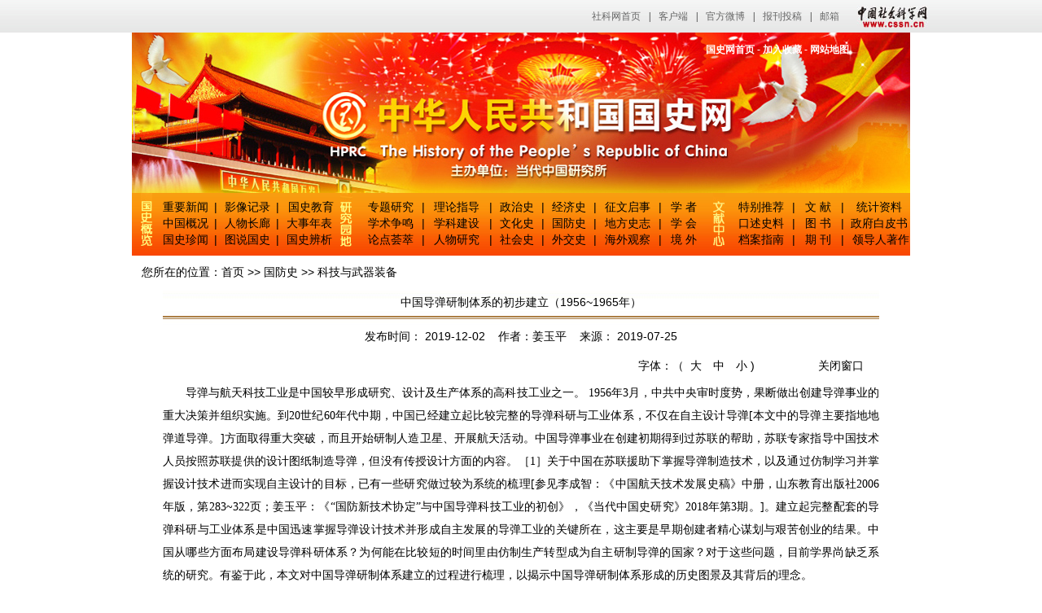

--- FILE ---
content_type: text/html
request_url: http://hprc.org.cn/gsyj/gfs/gfkj/201912/t20191202_5052021.html
body_size: 22891
content:
<!DOCTYPE html PUBLIC "-//W3C//DTD XHTML 1.0 Transitional//EN" "http://www.w3.org/TR/xhtml1/DTD/xhtml1-transitional.dtd">
<html>
<head>
<meta http-equiv="Content-Type" content="text/html; charset=UTF-8" />
<meta name="renderer" content="webkit">
<title>中国导弹研制体系的初步建立（1956~19..._国史网</title>
<meta name="filetype" content="0">
<meta name="publishedtype" content="1">
<meta name="pagetype" content="1">
<meta name="catalogs" content="102156">
<meta name="contentid" content="5052021">
<meta name="publishdate" content="2019-07-25">
<meta name="author" content="祝佳">
<meta name="source" content="">
<link href="../../../../images/css.css" rel="stylesheet" type="text/css">
<style type="text/css">
table{margin:auto}
</style>
</head>
<body class="body">
<link type="text/css" rel="stylesheet" href="/images/cssn_head.css" />
<div class="cssn_top">
	<div class="cssn_main" style="line-height:40px; width:1000px;">
		<a href="http://www.cssn.cn/" target="_blank">社科网首页</a>|<a href="http://www.cssn.cn/qt/ydkhd/" target="_blank">客户端</a>|<a href="http://e.t.qq.com/cssn-cn?preview" target="_blank">官方微博</a>|<a href="http://www.cssn.cn/qt/wytg/" target="_blank">报刊投稿</a>|<a href="http://www.cssn.cn/qt/lxwm/" target="_blank">邮箱</a> <a href="http://www.cssn.cn" target="_blank" class="cssn_link">中国社会科学网</a>
	</div>
</div>
<link href="../../../../images/css.css" rel="stylesheet" type="text/css">
<style type="text/css">
.topwords{
font-size:12px;
font-weight:bold;
color:#FFFFFF;
}
.topwords a{
font-size:12px;
font-weight:bold;
color:#FFFFFF;
text-decoration:none;
}
</style>
<script>

function add(){
window.external.AddFavorite("你的网址","标题");
}


function setHome(obj){
var tmp = new Object();
tmp = obj;
tmp.style.behavior="url(#default#homepage)";
tmp.setHomePage("你的网址");
}

</script>
<table width="956" border="0" align="center" cellpadding="0" cellspacing="0">
  <tr>
    <td height="52" colspan="5"><table width="956" height="197" border="0" cellpadding="0" cellspacing="0" background="/images/index-0.jpg">
      <tr>
        <td width="705" height="36">&nbsp;</td>
        <td width="251" align="left" class="topwords" style="padding-top:6px;"><a href="http://hprc.cssn.cn" target="_blank">国史网首页</a> - <span onClick="javascript: window.external.AddFavorite('http://hprc.cssn.cn','中华人民共和国国史网');" style="CURSOR: hand">加入收藏</span> - <a href="http://hprc.cssn.cn/gsgl/wzdt/" target="_blank">网站地图</a></td>
      </tr>
      <tr>
        <td height="161" colspan="2">&nbsp;</td>
      </tr>
    </table></td>
  </tr>
  <tr>
    <td height="77" colspan="5" background="/images/index-4.jpg"><table width="100%" border="0" cellspacing="0" cellpadding="0">
      <tr>
        <td width="35" align="center"><img src="/images/index-1.jpg" width="14" height="77" /></td>
        <td width="208"><table width="104%" border="0" cellspacing="0" cellpadding="0">
            <tr>
              <td width="58" height="20" align="center" nowrap="nowrap" class="zt1_1"><a href="/gsgl/zyxw/" target="_blank">重要新闻</a></td>
              <td width="13" height="20" align="center" nowrap="nowrap" class="zt1_1">|</td>
              <td width="61" height="20" align="center" nowrap="nowrap" class="zt1_1"><a href="/gswsp/syspp/" target="_blank">影像记录</a></td>
              <td width="10" align="center" nowrap="nowrap" class="zt1_1">|</td>
              <td width="61" align="center" nowrap="nowrap" class="zt1_1">&nbsp;<a href="http://hprc.cssn.cn/gsyj/zhutiyj/jd100/" target="_blank">国史教育</a></td>
            </tr>
            <tr>
              <td width="58" height="20" align="center" nowrap="nowrap" class="zt1_1"><a href="http://www.gov.cn/guoqing/index.htm" target="_blank">中国概况</a></td>
              <td width="13" height="20" align="center" nowrap="nowrap" class="zt1_1">|</td>
              <td width="61" height="20" align="center" nowrap="nowrap" class="zt1_1"><a href="/gsgl/rwcl" target="_blank">人物长廊</a></td>
              <td align="center" nowrap="nowrap" class="zt1_1">|</td>
              <td align="center" nowrap="nowrap" class="zt1_1"><a href="http://hprc.cssn.cn/gsgl/dsnb/zdsj/jdbndsdd/" target="_blank">大事年表</a></td>
            </tr>
            <tr>
              <td width="58" height="20" align="center" nowrap="nowrap" class="zt1_1"><a href="/gsgl/gsys" target="_blank">国史珍闻</a></td>
              <td width="13" height="20" align="center" nowrap="nowrap" class="zt1_1">|</td>
              <td width="61" height="20" align="center" nowrap="nowrap" class="zt1_1"><a href="/gsgl/shzg" target="_blank">图说国史</a></td>
              <td align="center" nowrap="nowrap" class="zt1_1">|</td>
              <td align="center" nowrap="nowrap" class="zt1_1"><a href="http://www.hprc.org.cn/gsyj/gsbx/" target="_blank">国史辨析</a></td>
            </tr>
        </table></td>
        <td width="40" align="center"><img src="/images/index-2.jpg" width="15" height="77" /></td>
        <td width="418"><table width="95%" border="0" align="center" cellpadding="0" cellspacing="0">
            <tr>
              <td width="66" height="20" nowrap="nowrap" align="center"><span class="zt1_1"><a href="/gsyj/zhutiyj/zhgrenm/" target="_blank">专题研究</a></span></td>
              <td width="13" height="20" align="center" nowrap="nowrap"><span class="zt1_1">|</span></td>
              <td width="70" height="20" align="center" nowrap="nowrap"><span class="zt1_1"><a href="/gsyj/llzd" target="_blank">理论指导</a></span></td>
              <td width="14" height="20" align="center" nowrap="nowrap"><span class="zt1_1">|</span></td>
              <td width="50" height="20" align="center" nowrap="nowrap"><span class="zt1_1"><a href="/gsyj/zzs" target="_blank">政治史</a></span></td>
              <td width="14" height="20" align="center" nowrap="nowrap"><span class="zt1_1">|</span></td>
              <td width="50" height="20" align="center" nowrap="nowrap" class="zt1_1"><a href="/gsyj/jjs" target="_blank">经济史</a></td>
              <td width="14" height="20" align="center" nowrap="nowrap"><span class="zt1_1">|</span></td>
              <td width="66" height="20" align="center" nowrap="nowrap"><span class="zt1_1"><a href="http://hprc.cssn.cn/zgqs/" target="_blank">征文启事</a></span></td>
              <td width="14" height="20" align="center" nowrap="nowrap"><span class="zt1_1">|</span></td>
              <td width="43" height="20" align="center" nowrap="nowrap"><span class="zt1_1"><a href="/gsyj/gszj" target="_blank">学 者</a></span></td>
            </tr>
            <tr>
              <td width="66" height="20" nowrap="nowrap" align="center"><span class="zt1_1"><a href="/gsyj/yjdt/xszm/" target="_blank">学术争鸣</a></span></td>
              <td width="13" height="20" align="center" nowrap="nowrap"><span class="zt1_1">|</span></td>
              <td width="70" height="20" align="center" nowrap="nowrap"><span class="zt1_1"><a href="/gsyj/xkjs/xkjsll/" target="_blank">学科建设</a></span></td>
              <td width="14" height="20" align="center" nowrap="nowrap"><span class="zt1_1">|</span></td>
              <td width="50" height="20" align="center"nowrap="nowrap"><span class="zt1_1"><a href="/gsyj/whs/" target="_blank">文化史</a></span></td>
              <td height="20" align="center" nowrap="nowrap"><span class="zt1_1">|</span></td>
              <td width="50" height="20" align="center" nowrap="nowrap"><span class="zt1_1"><a href="/gsyj/gfs/" target="_blank">国防史</a></span></td>
              <td width="14" height="20" align="center" nowrap="nowrap"><span class="zt1_1">|</span></td>
              <td width="66" height="20" align="center" nowrap="nowrap"><span class="zt1_1"><a href="/gsyj/dfsz" target="_blank">地方史志</a></span></td>
              <td height="20" align="center" nowrap="nowrap"><span class="zt1_1">|</span></td>
              <td height="20" align="center" nowrap="nowrap" class="zt1_1"><a href="/gsyj/yjjg/zggsyjxh/" target="_blank">学 会</a></td>
            </tr>
            <tr>
              <td width="66" height="20" nowrap="nowrap" align="center"><span class="zt1_1"><a href="/gsyj/yjdt/ldhc" target="_blank">论点荟萃</a></span></td>
              <td width="13" height="20" align="center" nowrap="nowrap"><span class="zt1_1">|</span></td>
              <td width="70" height="20" align="center" nowrap="nowrap"><span class="zt1_1"><a href="/gsyj/rws/" target="_blank">人物研究</a></span></td>
              <td width="14" height="20" align="center" nowrap="nowrap"><span class="zt1_1">|</span></td>
              <td width="50" height="20" align="center" nowrap="nowrap"><span class="zt1_1"><a href="/gsyj/shs" target="_blank">社会史</a></span></td>
              <td height="20" align="center" nowrap="nowrap"><span class="zt1_1">|</span></td>
              <td width="50" height="20" align="center" nowrap="nowrap"><span class="zt1_1"><a href="/gsyj/wjs" target="_blank">外交史</a></span></td>
              <td width="14" height="20" align="center" nowrap="nowrap"><span class="zt1_1">|</span></td>
              <td width="66" height="20" align="center" nowrap="nowrap"><span class="zt1_1"><a href="/gsyj/yjdt/hwgc" target="_blank">海外观察</a></span></td>
              <td height="20" align="center" nowrap="nowrap"><span class="zt1_1">|</span></td>
              <td height="20" align="center" nowrap="nowrap"><span class="zt1_1"><a href="/gsyj/gwddzgyjjg/" target="_blank">境 外</a></span></td>
            </tr>
        </table></td>
        <td width="40" align="center"><img src="/images/index-3.jpg" width="15" height="77" /></td>
        <td width="215"><table width="97%" border="0" cellspacing="0" cellpadding="0">
            <tr>
              <td width="62" height="20" align="center" nowrap="nowrap" class="zt1_1"><a href="/wxzl/tbtj/" target="_blank">特别推荐</a></td>
              <td width="17" height="20" align="center" nowrap="nowrap" class="zt1_1">|</td>
              <td width="43" height="20" align="center" nowrap="nowrap" class="zt1_1"><a href="/wxzl/wxysl/" target="_blank">文 献</a></td>
              <td width="17" align="center" nowrap="nowrap" class="zt1_1">|</td>
              <td align="center" nowrap="nowrap" class="zt1_1"><a href="/wxzl/tjzl" target="_blank">统计资料</a></td>
            </tr>
            <tr>
              <td width="62" height="20" align="center" nowrap="nowrap" class="zt1_1"><a href="/wxzl/hyljkssl" target="_blank">口述史料</a></td>
              <td width="17" height="20" align="center" nowrap="nowrap" class="zt1_1">|</td>
              <td width="43" height="20" align="center" nowrap="nowrap" class="zt1_1"><a href="/wxzl/gsts" target="_blank">图 书</a></td>
              <td align="center" nowrap="nowrap" class="zt1_1">|</td>
              <td align="center" nowrap="nowrap" class="zt1_1"><a href="/wxzl/zfbps" target="_blank">政府白皮书</a></td>
            </tr>
            <tr>
              <td width="62" height="20" align="center" nowrap="nowrap" class="zt1_1"><a href="/wxzl/zlzn/" target="_blank">档案指南</a></td>
              <td width="17" height="20" align="center" nowrap="nowrap" class="zt1_1">|</td>
              <td width="43" height="20" align="center" nowrap="nowrap" class="zt1_1"><a href="/wxzl/gsqk" target="_blank">期 刊</a></td>
              <td align="center" nowrap="nowrap" class="zt1_1">|</td>
              <td align="center" nowrap="nowrap" class="zt1_1"><a href="#">&nbsp;领导人著作</a></td>
            </tr>
        </table></td>
      </tr>
    </table></td>
  </tr>
</table>

<table cellspacing=0 cellpadding=0 width=956 border=0 align="center">
        <tbody>
        <tr>
          <td height=30 align=left valign=bottom bgcolor="#FFFFFF">&nbsp;&nbsp;&nbsp;<span class="huang12c">您所在的位置：</span><span class="huang12_h"><a href="../../../../" title="首页" class='huang12_h CurrChnlCls'>首页</a>&nbsp;>>&nbsp;<a href="../../" title="国防史" class='huang12_h CurrChnlCls'>国防史</a>&nbsp;>>&nbsp;<a href="../" title="科技与武器装备" class='huang12_h CurrChnlCls'>科技与武器装备</a></span></td>
        </tr></tbody></table>
<table width="956" border="0" align="center" cellpadding="0" cellspacing="0" bgcolor="#FFFFFF">
  <tr>
    <td height="682" align="center" valign="top"><table width="880" border="0" cellspacing="0" cellpadding="0">
        <tr>
          <td height="55" align="center" valign="middle" background="../../../../images/bt_bj.jpg"><a name="top"><span class="huang16c">中国导弹研制体系的初步建立（1956~1965年）</span></a></td>
        </tr>
        <tr>
          <td height="30" align="center" valign="middle" class="huang12_h">发布时间：
		  2019-12-02&nbsp;&nbsp;&nbsp;&nbsp;作者：姜玉平&nbsp;&nbsp;&nbsp;&nbsp;来源：&nbsp;2019-07-25</td>
        </tr>
      </table>
      <table width="880" border="0" cellspacing="0" cellpadding="0">
        <tr>
          <td height="30" align="right">&nbsp;</td>
          <td width="300" align="center" valign="bottom"><font class="huang14_h">字体：（ &nbsp;</font><a href="javascript:toSize(16)" class="huang16_h">大</a>　<a href="javascript:toSize(14)" class="huang14_h">中</a>　<a href="javascript:toSize(12)" class="huang12_h">小</a><font class="huang14_h" >&nbsp;)</font></td>
          <td width="75" valign="bottom"><a href="javascript:window.close();" class="huang12_h">关闭窗口</a></td>
        </tr>
      </table>
      <table width="880" border="0" cellspacing="0" cellpadding="0">
        <tr>
          <td align="left" valign="top" id="detail_content" class="hui14_30" style="padding-top:5px;"><div class=TRS_Editor><style type="text/css">

.TRS_Editor P{margin-top:5px;margin-bottom:5px;line-height:2;font-family:宋体;font-size:10.5pt;}.TRS_Editor DIV{margin-top:5px;margin-bottom:5px;line-height:2;font-family:宋体;font-size:10.5pt;}.TRS_Editor TD{margin-top:5px;margin-bottom:5px;line-height:2;font-family:宋体;font-size:10.5pt;}.TRS_Editor TH{margin-top:5px;margin-bottom:5px;line-height:2;font-family:宋体;font-size:10.5pt;}.TRS_Editor SPAN{margin-top:5px;margin-bottom:5px;line-height:2;font-family:宋体;font-size:10.5pt;}.TRS_Editor FONT{margin-top:5px;margin-bottom:5px;line-height:2;font-family:宋体;font-size:10.5pt;}.TRS_Editor UL{margin-top:5px;margin-bottom:5px;line-height:2;font-family:宋体;font-size:10.5pt;}.TRS_Editor LI{margin-top:5px;margin-bottom:5px;line-height:2;font-family:宋体;font-size:10.5pt;}.TRS_Editor A{margin-top:5px;margin-bottom:5px;line-height:2;font-family:宋体;font-size:10.5pt;}</style>
<div class="TRS_Editor"><style type="text/css">

.TRS_Editor P{margin-top:5px;margin-bottom:5px;line-height:2;font-family:宋体;font-size:10.5pt;}.TRS_Editor DIV{margin-top:5px;margin-bottom:5px;line-height:2;font-family:宋体;font-size:10.5pt;}.TRS_Editor TD{margin-top:5px;margin-bottom:5px;line-height:2;font-family:宋体;font-size:10.5pt;}.TRS_Editor TH{margin-top:5px;margin-bottom:5px;line-height:2;font-family:宋体;font-size:10.5pt;}.TRS_Editor SPAN{margin-top:5px;margin-bottom:5px;line-height:2;font-family:宋体;font-size:10.5pt;}.TRS_Editor FONT{margin-top:5px;margin-bottom:5px;line-height:2;font-family:宋体;font-size:10.5pt;}.TRS_Editor UL{margin-top:5px;margin-bottom:5px;line-height:2;font-family:宋体;font-size:10.5pt;}.TRS_Editor LI{margin-top:5px;margin-bottom:5px;line-height:2;font-family:宋体;font-size:10.5pt;}.TRS_Editor A{margin-top:5px;margin-bottom:5px;line-height:2;font-family:宋体;font-size:10.5pt;}</style>
<p align="justify">　　导弹与航天科技工业是中国较早形成研究、设计及生产体系的高科技工业之一。<o:p style="font-size: 10.5pt"></o:p>&nbsp;1956年3月，中共中央审时度势，果断做出创建导弹事业的重大决策并组织实施。到20世纪60年代中期，中国已经建立起比较完整的导弹科研与工业体系，不仅在自主设计导弹[本文中的导弹主要指地地弹道导弹。]方面取得重大突破，而且开始研制人造卫星、开展航天活动。中国导弹事业在创建初期得到过苏联的帮助，苏联专家指导中国技术人员按照苏联提供的设计图纸制造导弹，但没有传授设计方面的内容。［1］关于中国在苏联援助下掌握导弹制造技术，以及通过仿制学习并掌握设计技术进而实现自主设计的目标，已有一些研究做过较为系统的梳理[参见李成智：《中国航天技术发展史稿》中册，山东教育出版社2006年版，第283~322页；姜玉平：《“国防新技术协定”与中国导弹科技工业的初创》，《当代中国史研究》2018年第3期。]。建立起完整配套的导弹科研与工业体系是中国迅速掌握导弹设计技术并形成自主发展的导弹工业的关键所在，这主要是早期创建者精心谋划与艰苦创业的结果。中国从哪些方面布局建设导弹科研体系？为何能在比较短的时间里由仿制生产转型成为自主研制导弹的国家？对于这些问题，目前学界尚缺乏系统的研究。有鉴于此，本文对中国导弹研制体系建立的过程进行梳理，以揭示中国导弹研制体系形成的历史图景及其背后的理念。<o:p style="font-size: 10.5pt"></o:p>&nbsp;</p>
<p align="justify" style="text-align: center">　<b>　建立中国导弹研制体系初步方案的提出<o:p></o:p>&nbsp;</b></p>
<p align="justify">　　新中国成立后，在苏联的援助下我国迅速建立起钢铁、能源、机械等基础工业和航空、电子等国防工业，为发展国防尖端技术奠定了一定的基础。同时，在原子能、喷气技术等尖端技术领域聚集和培养了一批优秀专家，开展了一些理论研究和科学实验，积累了一定的经验。到20世纪50年代中期，中共中央开始考虑发展尖端技术问题。1955年1月15日，毛泽东在中共中央书记处扩大会议上做出了发展原子能事业的决策。［2］随后，创建导弹事业逐渐被提上议事日程。<o:p></o:p>&nbsp;</p>
<p align="justify">　　1955年10月，应用力学与喷气技术专家钱学森自美国归来，进入中国科学院（以下简称中科院）负责筹建力学研究所（以下简称力学所）。11月，中科院安排他到东北地区考察工业情况。11月24日，钱学森在哈尔滨考察时提出想见见他的两个朋友，即在哈尔滨军事工程学院（以下简称哈军工）任教的庄逢甘和罗时钧。哈军工院长陈赓知道这个消息后，次日清晨特意从北京赶到哈尔滨。［3］25日，钱学森到哈军工考察。其间，陈赓问钱学森中国是否能够研制导弹，钱学森立即做出了肯定的回答。钱学森回到北京后，主持中央军委日常工作的彭德怀副主席向其征询了发展导弹武器的意见。［4］<o:p style="font-size: 10.5pt"></o:p>&nbsp;</p>
<p align="justify">　　1955年底，哈军工火箭武器教授会（即教研室——笔者注）任新民等3人以及第二机械工业部[1952年第二机械工业部成立，主管兵器、坦克和航空工业。1958年，第一机械工业部、第二机械工业部和电机制造工业部合并为新的第一机械工业部，主管民用机电。第三机械工业部更名为第二机械工业部。]（以下简称二机部）部长赵尔陆分别向中央军委和国务院递交了建议研制导弹武器的报告。［5］看到任新民等人的报告后，彭德怀立即责成中央军委总参谋部装备计划部部长万毅与钱学森联系，请其研究分析中国发展导弹武器的可行性和需要解决的难题。万毅、钱学森及有关人员一起研究并形成了《关于研究与制造火箭武器的报告》。［6］1956年1月20日，彭德怀主持召开中央军委会议，讨论并通过了该报告。［4］（p.612）会后，彭德怀将报告提交给中共中央。<o:p></o:p>&nbsp;</p>
<p align="justify">　　在中央军委的积极推动下，中共中央将发展导弹武器列为研究的重大问题。<o:p></o:p>&nbsp;</p>
<p align="justify">　　1956年2月4日，周恩来在叶剑英[时任中央军委副主席。]、陈赓的陪同下会见钱学森，并委托他起草组建导弹科研机构的报告。2月17日，钱学森向中共中央递交了《建立我国国防航空工业意见书》（以下简称《意见书》）。［7］当时，导弹工业被视为航空工业的组成部分，《意见书》提出了创建中国导弹研制体系的计划。<o:p style="font-size: 10.5pt"></o:p>&nbsp;</p>
<p align="justify">　　20世纪50年代中期，我国已开始仿制苏联设计的飞机、坦克等武器装备，但还未达到自主设计的程度。对此，钱学森指出：“我国现在航空工业是十分薄弱的，我们在最近才从飞机修理阶段转入飞机生产阶段，有了飞机工厂和喷射式推进机厂。但是这两个工厂现在完全依靠苏联供给的图纸，自己还不能够设计新型飞机，更不能做出为设计用的工程及科学资料”。［7］他在《意见书》中提出：“健全的航空工业，除了制造工厂之外，还应该有一个强大的为设计而服务的研究及试验单位，应该有一个作长远及基本研究的单位”。钱学森把为导弹工业服务的研究分为“为设计而服务”的研究和“长远及基本”的研究两大类，并指出了两者的区别：“为设计而服务的研究有很大的计划性，必要在某一时间内完成某一工作，因此往往重点放在解决一定的问题，而不放在完全了解这问题的机理”；“长远及基本研究的重点放在完全了解一个问题的机理，因而我们不能把时间限制过于严格；也必须要把工作定得灵活些，可以随机应变，探索新方向”。“长远及基本”研究的单位可以设在中科院，如力学所以及从事高温材料、电子学、计算机、自动控制等研究任务的研究所。钱学森认为，中国创建导弹工业应“研究、设计和生产三面并进”，开始时“重点放在生产，然后兼及设计，然后兼及研究”；研究及设计新型飞机与导弹的机构可以称为“航空设计院”，其组成包括空气动力学、材料、燃料、结构、火箭推进机、冲压推进机、透平式推进机、控制系统、运用等方面的研究所以及试制工厂、试飞站等。［7］<o:p></o:p>&nbsp;</p>
<p align="justify">　　由上可知，钱学森在《意见书》中提出的建立中国导弹研制体系的方案以研究和设计为中心，与此前国内按照苏联设计图纸进行大规模仿制生产的做法具有本质区别，其目标是中国建立能够自主研制导弹的科技工业体系。这个方案不仅为中共中央进行决策提供了依据，而且其立足于自主研制的指导思想与发展目标坚定了中共中央创建导弹事业的意志和决心。<o:p></o:p>&nbsp;</p>
<p align="justify" style="text-align: center">　<b>　发展导弹技术被列为“紧急措施”<o:p style="font-size: 10.5pt"></o:p>&nbsp;</b></p>
<p align="justify">　　中共中央在研究创建导弹事业的同时，还制订了一项事关全国科技事业发展的科学规划。1956年3月，国务院成立了由陈毅副总理担任主任的科学规划委员会，组织全国600多位科学家制订了《一九五六——一九六七年科学技术发展远景规划纲要（修正草案）》［8］（以下简称“十二年科学规划”）。<o:p style="font-size: 10.5pt"></o:p>&nbsp;</p>
<p align="justify">　　“十二年科学规划”确定了57项重要科学技术任务。在钱学森的主持下，王弼、沈元、任新民等合作完成了第37项任务“喷气和火箭技术”规划。关于这项研究任务的内容，“十二年科学规划”规定：“首先掌握喷气飞机和火箭的设计和制造方法，<o:p></o:p>&nbsp;</p>
<p align="justify">　　同时研究其有关的理论，并建立必需的研究设备，从事高速气体动力学、机身结构、各种喷气动力、控制方法以及飞行技术的研究，使在最短期间能独立设计民用的喷气飞机和国防所需的喷气飞机和火箭”。［8］（pp.485~486）在这项任务的说明书中，钱学森等详细论述了发展喷气和火箭技术的意义、内容、目标、途径、进度、组织措施等。他们提出：“必须尽先建立包括研究、设计和试制的综合性的导弹研究机构，并逐步建立飞机方面的各个研究机构”；大体工作进度为：“1963~1967年在本国研究工作的指导下，独立进行设计和制造国防上需要的、达到当时先进性能指标的导弹”。［9］这项规划为我国发展导弹技术勾勒了初步的蓝图。尤为重要的是，科学规划委员会还将导弹技术与原子能、无线电、计算技术、自动控制和半导体一起列为优先发展的“紧急措施”[关于“紧急措施”的提出，详见姜玉平：《技术科学思想与“十二年科学规划”——以四项“紧急措施”与力学学科规划为中心的探讨》，《当代中国史研究》2017年第3期。]。<o:p style="font-size: 10.5pt"></o:p>&nbsp;</p>
<p align="justify">　　与此同时，“十二年科学规划”第56项任务“现代自然科学中若干基本理论问题的研究”［8］（p.503）充分贯彻了为“紧急措施”服务的原则，其中以力学最为典型。力学特别是应用力学，属于随着航空、导弹技术发展而兴起的技术科学[技术科学介于基础科学与工程技术之间，是两者综合起来的产物。它一方面将基础科学（如数学、物理、化学）成果转化为可以直接应用的工程理论，另一方面把工程技术里面具有一般性的问题分离出来进行研究，其研究结果为工程设计服务。参见钱学森：《论技术科学》，《科学通报》1957年第4期。]。科学规划委员会将力学从物理学中分离出来，列为与物理学等并列的8个基础学科之一，称其为“一切工程技术的基础”［8］（p.510），并制订了专门的力学学科规划。在力学学科规划中指出：“飞弹火箭的发展开辟了力学工作的广泛园地，它们的结构、空气动力学特性、推进机的设计与运用和它们的运动轨道，都是力学家工作的对象”；“气体动力学与近代的航空工业休戚相关。各种高速、高空飞行器，如飞机、火箭、飞弹，无论翼身或动力部分的设计都需要而且日益依赖于气体动力学理论的指导。航空已经进入超音速、高超音速的时代，世界科学先进的国家都集中了大量的人力和物力，研究高速飞行所遇到的和可能遇到的种种空气动力学的问题”。［10］在确定分支学科的发展方向时，力学学科规划提出了大量与航空、导弹技术相关的研究方向，如就流体力学提出了20个重要方向，其中气体动力学为7个。［10］这主要是考虑到气体动力学与航空、导弹技术的发展密切相关，“十二年科学规划”在描述流体力学发展方向时指出：“主要是结合高速高空飞行的发展研究高速飞机空气动力学问题、亚音速飞行和超音速飞行中的边界层理论，并进一步结合火箭的研究发展高超音速空气动力学和稀薄气体力学的研究”。［8］（p.510）<o:p style="font-size: 10.5pt"></o:p>&nbsp;</p>
<p align="justify">　　“十二年科学规划”确定了中国发展导弹技术的初步目标，并在力学学科规划中要求从技术科学的角度为发展导弹技术探索新方向与新途径，为中国导弹技术以及与之相关的力学等技术科学的发展指明了方向。<o:p style="font-size: 10.5pt"></o:p>&nbsp;</p>
<p align="justify" style="text-align: center"><b>　　创建导弹技术研究与型号研制机构<o:p style="font-size: 10.5pt"></o:p>&nbsp;</b></p>
<p align="justify">　　在酝酿和制订“十二年科学规划”的过程中，中科院积极筹建导弹技术研究机构力学所，中央军委大力推进导弹型号研制机构的筹建。<o:p style="font-size: 10.5pt"></o:p>&nbsp;</p>
<p align="justify">　<b>　（一）中科院力学所成立<o:p></o:p>&nbsp;</b></p>
<p align="justify">　　1956年1月，中科院力学所成立，钱学森担任所长。在建所过程中，钱学森以技术科学思想为指导规划力学所的研究工作，主要开展探索性研究课题，以解决国防尖端技术和民用工业中的重大技术问题为目标。到1956年底，力学所建立了弹性力学、塑性力学、流体力学、化学流体力学、物理力学、运筹学6个研究组。［11］国家决定发展导弹事业以后，钱学森等力学所的领导重新确定了相关研究组的研究方向，希望力学所为导弹等尖端技术发展开辟新途径，并在研究和解决尖端技术过程中发展力学等技术科学。如弹性力学组主要研究高速飞行器（如超声速飞机、火箭、导弹）的结构设计方法，并研究由温度升高而引起的热应力以及由于空气与构件互相作用而引起的颤振问题；塑性力学组研究高温下的机械（如涡轮机）设计问题、高温下金属材料的力学性能（蠕变与松弛）及其变化规律，并研究利用这些规律计算机件的强度和变形问题；流体力学组研究高速空气动力学，针对高速飞行器设计的需要建设超声速风洞和激波管等实验设施，另外还开展电磁流体力学、稀薄气体力学等方面的研究。［12］<o:p></o:p>&nbsp;</p>
<p align="justify">　　由上可以看出，力学所设置的研究组和研究方向呈现出两大特点：一是以学科为中心，既有注重学理研究的长远考虑，又有明确的应用对象，尤其是紧密结合航空、导弹技术发展的需要，着眼于为发展尖端技术解决重大技术问题；二是设置的大多数学科或研究方向是新兴的，在国际上也具有前瞻性，担负着为国防尖端技术和民用工业发展探索新方向、新路径的任务。<o:p></o:p>&nbsp;</p>
<p align="justify"><b>　　（二）国防部第五研究院成立<o:p></o:p>&nbsp;</b></p>
<p align="justify">　　中共中央对《意见书》进行研究和讨论之后，做出了创建导弹事业的决策。1956年3月14日，周恩来主持召开中共中央军委会议，讨论航空工业委员会成立事宜。4月13日，航空工业委员会正式成立，中共中央军委副主席聂荣臻为主任，钱学森等为委员。［13］5月26日，周恩来代表中共中央宣布发展导弹武器的决定。［13］（p.581）其时，聂荣臻看过任新民等人的报告和钱学森的《意见书》，认为这两个报告为中国发展导弹工业描绘了蓝图，［14］并将这两个报告作为筹建导弹研制机构的重要指南，加快组织实施。<o:p></o:p>&nbsp;<o:p style="font-size: 10.5pt">&nbsp;</o:p>&nbsp;</p>
<p align="justify">　　1956年10月8日，我国第一个导弹研究机构——国防部第五研究院（以下简称五院）成立，钱学森担任院长[1960年3月，钱学森辞去五院院长职务，任分管科研工作的副院长。]。聂荣臻在五院成立大会上提出：“我们对导弹的研究制造，应采取自力更生为主，力争外援和利用资本主义国家已有的科学成果为辅的方针”［15］，这一方针也成为五院的建院方针。后来，五院在苏联专家的指导下仿制“1059”[五院计划在1959年10月1日之前完成仿制苏联P-2导弹的任务，向新中国成立十周年献礼，故将这一仿制型号的代号定为“1059”。]获得成功以后，遵循“自力更生为主”的方针，没有大规模投入生产，而是迅速转向自主设计。<o:p style="font-size: 10.5pt"></o:p>&nbsp;</p>
<p align="justify">　　在聂荣臻的协调下，五院成立之日就聚集了30多名技术专家和150多名大学毕业生。经过钱学森与其他专家的研究和分析，认为根据我国当时的技术水平和工业基础，可以从地地导弹、地空导弹和无人驾驶飞机三个方向入手开展研究，并且希望按此设置五院的研究机构。1956年11月23日，聂荣臻批准五院下设10个研究室，即导弹总设计师室（六室）、空气动力研究室（七室）、结构强度研究室（八室）、发动机研究室（九室）、推进剂研究室（十室）、控制系统研究室（十一室）、控制元件研究室（十二室）、无线电研究室（十三室）、计算技术研究室（十四室）、技术物理研究室（十五室）。［16］五院建院之初，由于技术力量与研制经验都十分缺乏，因此，五院一方面利用苏联提供的两枚P-1导弹，对其进行测绘、通电试验和取样分析，增加对导弹的认识，并开展反设计；另一方面大力培养技术队伍，开设导弹研究班，由钱学森等专家为大学毕业生讲授导弹、自动控制、无线电、电子计算机等方面的理论知识。［17］1957年10月15日，《中华人民共和国政府和苏维埃社会主义共和国联盟政府关于生产新式武器和军事技术装备以及在中国建立综合性原子工业的协定》（即“国防新技术协定”）在莫斯科签订，苏联答应向中国提供4种导弹的样品和有关技术资料，并派遣专家来华指导仿制。［1］（pp.94~99）随后，五院集中精力在苏联专家的指导下仿制“1059”。<o:p></o:p>&nbsp;</p>
<p align="justify">　　为了适应仿制生产的需要，1957年11月16日，五院以六、七、八、九、十室为基础组建了五院一分院，负责各类导弹总体设计和弹体、发动机的研制。[《航天工业部第一研究院大事记（1957~1987）》，航天工业部第一研究院院史编辑委员会1987年编印，第2页。]以中国人民解放军军事电子科学研究院为基础，与五院十一、十二、十三、十四、十五室合并，组建了五院二分院，负责地空、飞航和地地导弹控制系统的研究设计。[《航天工业部第二研究院大事记（1957~1986）》，航天工业部第二研究院院史编辑委员会1987年编印，第1~2页。]中国人民解放军军事电子科学研究院的前身为总参谋部通信部电信技术研究所，1952年10月27日由邮电部电信科学研究所和重工业部电信工业局电器工业研究所合并组建，是新中国成立的第一个电子技术研究所。1957年初，改组为中国人民解放军军事电子科学研究院。与五院合并之前，它拥有无线电波、通信、侦察干扰、防空情报与指挥系统、理化与元件、测试仪器与环境试验6个研究室和1个试制工厂，总人数约600人。[《航天工业部第二研究院大事记（1957~1986）》，第1~2页。]中国人民解放军军事电子科学研究院并入五院，大大增强了导弹控制方面的研究与设计力量。<o:p style="font-size: 10.5pt"></o:p>&nbsp;</p>
<p align="justify">　　综上，力学所设立了承担长远及基本研究的学科研究组，五院设立了导弹设计及为设计工作服务的研究机构，为建立中国导弹研制体系奠定了基础。<o:p></o:p>&nbsp;</p>
<p align="justify" style="text-align: center"><b>　　力学所与五院建立研究协作关系<o:p style="font-size: 10.5pt"></o:p>&nbsp;</b></p>
<p align="justify">　　力学所在建所之初，根据国防建设和经济建设需要确定了研究方向，但是与国防科研系统和工业部门的研究协作关系还没有建立起来。1961年后，力学所遵照国防部国防科学技术委员会（以下简称国防科委）要求中科院为突破“两弹”关键技术服务的精神，与五院建立了研究协作关系，结合导弹与火箭研制需要开展了大量的研究工作。<o:p style="font-size: 10.5pt"></o:p>&nbsp;</p>
<p align="justify"><b>　　（一）力学所回归技术科学研究机构的工作定位<o:p></o:p>&nbsp;</b></p>
<p align="justify">　　力学所最初的定位是技术科学研究机构，主要开展具有应用前景的工程理论研究，以带动工程技术的发展，但不研制具体的产品。1958年，“大跃进”运动开始后，力学所撤销了原有的学科研究组，将所有的精力都集中在产品研制任务上，偏离了技术科学研究机构的工作定位。1958年8月，力学所参与中科院开展的“581”[1958年8月，中科院召开会议，决定由钱学森、赵九章、郭永怀、陆元九等负责拟定发展<o:p></o:p>&nbsp;</p>
<p align="justify">　　人造卫星的规划，并将其定为中科院1958年头号政治任务，代号为“581”。]任务，承担人造卫星和运载火箭的研制。1959年1月，中共中央决定对“581”任务进行调整，停止研制人造卫星，将运载火箭改为探空火箭。此后，中科院停止研制运载火箭和人造卫星，把工作重点转向探空火箭。［11］（pp.229~239）<o:p style="font-size: 10.5pt"></o:p>&nbsp;</p>
<p align="justify">　　1960年3月，中科院制订了《关于大力发展尖端科学研究三年规划和八年设想（草案）》，以原子能利用和喷气技术为中心，围绕导弹、原子能和人造地球卫星提出了6个方面的研究任务。［18］根据这个规划，力学所集中力量开展推力为15吨的液氢液氧火箭发动机、洲际弹道火箭弹头防热结构、飞行速度为6倍声速的冲压发动机的研制。［19］<o:p style="font-size: 10.5pt"></o:p>&nbsp;</p>
<p align="justify">　　1961年1月14~18日，中共八届九中全会在北京召开，决定从1961年起对国民经济实行“调整、巩固、充实、提高”的方针。7月19日，中共中央同意了聂荣臻《关于当前自然科学工作中若干政策问题的请示报告》和国家科学技术委员会（以下简称国家科委）党组、中科院党组《关于自然科学研究机构当前工作的十四条意见（草案）》（以下简称“科学十四条”）。［20］中科院在贯彻落实“科学十四条”的过程中，要求各研究所回归本位，突出“三定”（定方向、定任务、定课题），出人才、出成果。<o:p style="font-size: 10.5pt"></o:p>&nbsp;</p>
<p align="justify">　　钱学森、郭永怀[时任力学所副所长。]认真总结了力学所在“大跃进”运动中的经验与教训，认为力学所的研究工作一定要有前瞻性，要找准自己的定位。具体说来，就是要密切关注科学技术未来发展的方向，从中找出必须解决的、同时又与力学所密切相关的问题作为研究对象，为将来的研制工作做好理论和技术上的准备，这样可以加速导弹与火箭型号研制工作的进程，使国家有限的资源得到最为合理的配置，钱学森形象地称之为“接力”。[《郭永怀先生诞辰一百周年纪念文集》，中国科学院力学研究所2009年编印，第65~72页。]依据这个定位，他们对力学所的研究机构进行了重新调整，恢复以学科为主线的研究室，积极配合五院等尖端技术研制部门，解决他们在导弹与火箭型号研制中急需突破的关键技术问题，积极开展喷气技术和星际航行技术中有关力学问题的研究，同时进行应用力学特别是新兴学科的基本理论研究。［11］（p.281）<o:p></o:p>&nbsp;</p>
<p align="justify">　　<b>（二）力学所集中力量突破导弹研制中的关键技术<o:p></o:p>&nbsp;</b></p>
<p align="justify">　　20世纪60年代初期，我国原子弹研制进入攻关阶段，导弹研制也已进入自主设计阶段，其中有大量的关键技术问题需要解决。聂荣臻希望充分发挥中科院研究力量的优势，迅速突破尖端技术。1961年1月26日，聂荣臻在听取五院工作汇报时指出：“中国科学院的二部要为国防服务，重点是为五院和二机部服务。任务由五院和二机部向科学院提出，列入计划”。［21］<o:p></o:p>&nbsp;</p>
<p align="justify">　　1961年2月23日，国防科委召集二机部、五院和中科院举行会议，决定：“中国科学院有关研究机构承担的国防科研任务，由国防科委与中国科学院共同安排计划、制订规划；中国科学院有关研究机构着重理论研究和方向探索，尽可能先走一步，为设计部门提供资料和途径”。［22］这次会议确定了中科院为五院、二机部研制工作服务的原则。实际上，1960年7月中科院就成立了新技术局，负责管理全院有关国防尖端技术的科研工作。［23］归口新技术局管理的研究所实行中科院和国防科委双重领导。<o:p></o:p>&nbsp;</p>
<p align="justify">　　1961年5月21日，聂荣臻指出：“为了加强二机部、国防部五院与中国科学院协作工作的组织领导，及时解决协作中的具体问题，国防科委应分别主持成立科学院与二机部、科学院与五院两个协作小组，以便充分发挥科学院有关研究所的力量，更密切地为‘两弹’服务，真正做到科学院、二机部、五院三家拧成一条绳”。［21］（p.778）中科院院长郭沫若也嘱咐有关人员：“本位主义不可有，本位责任感不可无”。［24］7月24日，国防科委向中科院、二机部、五院发函指出：“国防科委决定成立中国科学院与二机部、中国科学院与五院两个协作小组，以便加强对协作的领导”。据此要求，中科院与二机部的协作小组由刘杰（二机部部长）、钱三强（二机部副部长）、张劲夫（中科院党组书记、副院长）、裴丽生（中科院副院长）、刘西尧（国防科委副主任）组成；中科院与五院的协作小组由王诤（五院副院长）、钱学森（五院副院长）、张劲夫、裴丽生、刘西尧组成。［18］（pp.127~128）力学所是中科院承担与二机部、五院协作研究任务最多的研究所。1961年5月18日，钱学森主持召开五院与力学所科研协作会议，确定了五大协作任务：“液体火箭发动机燃烧，传热理论与实验研究（代号101任务）；导弹气动力学问题研究（代号102任务）；导弹弹体结构强度的研究（代号103任务）；冲压喷气发动机的关键理论问题（代号104任务）；金属薄板典型零件爆炸成型的基本理论研究（代号105任务）”。［18］（p.127）这五大任务属于走在导弹与火箭型号研制之前的探索性研究工作，目的是为五院研制中远程导弹、运载火箭提供设计数据和方法。此后，力学所将这五大任务作为全所研究工作的重中之重。<o:p style="font-size: 10.5pt"></o:p>&nbsp;</p>
<p align="justify">　　为了攻克这五大任务中的关键技术问题，力学所采取与五院专业研究所对口合作的方式确定101、102、103任务的合作单位，组织5个研究室承担相关的研究工作。与此同时，五院一分院根据型号研制需要与力学所签订了委托研究课题的协议。[《航天工业部第一研究院大事记（1957~1987）》，第86~87页。]<o:p></o:p>&nbsp;</p>
<p align="justify">　　1961~1963年，力学所主要围绕这五大任务开展研究工作，侧重基础性、探索性和关键性的问题，为五院导弹与火箭型号研制提供技术指引。1964年2月27日，钱学森在力学所怀柔基地与社教工作队谈话时说：“一九六一年上半年，我们是抓实的。当时提法是：十一、十二室搞中程、远程弹道式导弹结构设计的整套资料；十三室搞高能火箭发动机。八字方针提出后，国家投资有困难，院里也讲，以后不做产品了，而是作研究，和五院配合。这样就改变了工作：十一室和五院空气动力学研究所结合起来，十二室和结构力学研究所结合起来，十三室和液体发动机研究所结合起来。我们承担理论性研究课题，五院搞实的”。［25］但是，由于隶属于不同科研系统、管理体制存在差异等原因，力学所与五院对口合作单位在协作研究过程中联系不够紧密，协同程度也不高，101、102、103、104任务的合作研究在1964年初中止。此后，力学所利用承担101和102任务建立起来的研究队伍、技术积累和实验设施，继续开展液氢液氧火箭发动机和中程导弹弹头烧蚀防热方面的研究。这些工作取得的研究成果和试验数据，后来在我国导弹和火箭研制中发挥了十分重要的作用。<o:p></o:p>&nbsp;</p>
<p align="justify">　　总的说来，力学所在20世纪60年代前期围绕五院导弹和火箭研制的需要，开辟出一些任务与学科密切结合的研究领域，尤其是在液氢液氧火箭发动机燃烧、传热理论与实验，导弹气动力学问题，导弹结构强度和稳定性，金属薄板典型零件爆炸成型基本理论等领域开展了前瞻性、探索性的研究，［11］（pp.293~298）为我国掌握这些关键技术做出了突出贡献。此外，力学所还与二机部开展了协作研究，在核爆炸力学效应等问题的研究中圆满完成了协作任务，不仅为核试验的成功进行提供了保障，而且取得了重要的研究成果。<o:p style="font-size: 10.5pt"></o:p>&nbsp;</p>
<p align="justify">　　除了力学所，中科院电子学研究所、自动化研究所、长春应用化学研究所、沈阳金属研究所、大连化学物理研究所等也承担了五院大量的研究课题。如长春应用化学研究所承担了液体和固体火箭推进剂的研究任务，研究成果应用于五院研制的多种导弹和火箭。[《中国科学院长春应用化学研究所所志（1948~1986）》，中国科学院长春应用化学研究所1991年编印，第99~101页。]可以说，力学所等研究机构与五院相互协作、接力攻关，共同构建起中国导弹技术研究和型号研制体系。<o:p style="font-size: 10.5pt"></o:p>&nbsp;</p>
<p align="justify" style="text-align: center"><b>五院组建按型号类别划分的研究院<o:p style="font-size: 10.5pt"></o:p>&nbsp;</b></p>
<p align="justify">　　在苏联专家的指导下，五院通过仿制“1059”掌握了导弹制造技术，并建立了导弹制造及新材料、元器件和仪器设备全国研制协作体系。1964年6月29日，在“1059”导弹基础上改型设计的“东风二号”导弹发射成功。［26］至此，五院通过先仿制生产、后改型设计的方式掌握了自主设计导弹的技术，还培养出一支研究设计队伍，摸索出导弹研制规律，为后续的自主研制奠定了坚实可靠的基础。［27］进入自主研制阶段以后，五院一方面开展各种型号导弹的研究设计，另一方面根据型号研制规律探索建立科学合理的研制组织体系。<o:p style="font-size: 10.5pt"></o:p>&nbsp;</p>
<p align="justify">　　在原一分院、二分院的基础上，1961年9月，五院成立了三分院，主要承担空气动力研究与试验，液体火箭发动机与冲压发动机的研制与试验以及全弹试车等项任务。［22］（p.142）1964年4月，五院成立了四分院，主要承担固体导弹、固体发动机和固体推进剂的研制任务。［22］（p.152）不过，这些按专业设置的研究院是在仿制过程中从生产角度出发建立的，虽然分工明确，有利于各个专业的发展，然而在型号研制实践中却暴露出许多缺点和不足，尤其是存在指挥协调关系复杂、效率不高等问题，不能适应型号研制技术抓总的需要。<o:p></o:p>&nbsp;</p>
<p align="justify">　　为了使研究机构与研制任务相适应，1964年11月，五院决定对科研机构和试制工厂进行调整，以一分院至四分院为基础，分别组建了按型号类别划分的地地和舰地导弹研究院（第一研究院）、地空导弹研究院（第二研究院）、飞航式导弹研究院（第三研究院）、固体地地和潜地导弹研究院（第四研究院）。[《航天工业部第二研究院大事记（1957~1986）》，第62~63页。]“每个研究院主要负责一类型号的总体、分系统的设计、试制和试验”［17］（p.33），即转变为按型号配套、自成体系的型号研究院。实践表明，由于方向与任务明确，各研究院解决了型号研制的技术抓总和研究设计问题，提高了研制效率，加快了各类型号导弹的研制进度。<o:p style="font-size: 10.5pt"></o:p>&nbsp;</p>
<p align="justify">　　1961年6月2日，聂荣臻在听取五院钱学森、王诤汇报导弹发展规划之后，对如何发展中国导弹工业提出了一些意见。他说：“搞导弹必须具有战略眼光，做这一步一定要想到下一步”，“要搞三班，从三班倒去考虑安排力量：一班搞中近程战略导弹，一班搞近程战略导弹，另一班搞更远的型号”。［21］（p.780）这个意见经过进一步总结，概括为导弹型号研制的“三步棋”思想，即小批生产、新品研制和预先研究。此后，五院为切实贯彻“三步棋”思想，于1962年2月2日成立了五院科学技术委员会，钱学森任主任委员，任新民、庄逢甘、吴朔平、屠守锷、梁守槃、蔡金涛6人任副主任委员，下设16个专业组，分别根据型号研制的需要制订本专业的科研规划，安排预先研究项目。<o:p></o:p>&nbsp;</p>
<p align="justify">　　五院科学技术委员会经常把各方面的专家汇聚在一起，讨论制订导弹与航天技术近期、中期、长期发展规划和预先研究项目，这使领导部门科学决策、民主决策有了依据，特别是加强了预先研究，为导弹型号研制提供了充分的技术基础。如屠守锷1963年4月在五院科学技术委员会首届年会上所作《地地导弹技术发展途径与步骤的报告》，成为1965年3月第七机械工业部制订“八年四弹规划”的基础，即在1965~1972年研制中近程、中程、中远程和洲际四种液体地地弹道导弹。［22］（p.157）后来，这个规划的成功实施使我国掌握了第一代液体地地弹道导弹技术，并奠定了长征系列运载火箭的技术基础。<o:p style="font-size: 10.5pt"></o:p>&nbsp;</p>
<p align="justify">　　五院成立之初的定位是研究设计导弹，试制能力比较弱，许多研究设计出来的产品由分散在全国各工业部门的工厂试制，这给型号的技术抓总和技术协调带来了很多困难。为了加强五院的试制生产能力，建立配套完整的导弹工业体系，组建导弹工业部势在必行。但聂荣臻强调，导弹工业部成立以后必须坚持以研究和设计为中心，“要注意现有技术力量不要拆散”，“不要因为体制变化而有所削弱，不要影响当前型号的研制工作。要使导弹工业部基本上配起套来”。[《航天工业部第一研究院大事记（1957~1987）》，第145页。]1964年11月23日，中共中央、国务院发出《关于成立第七机械工业部的通知》，决定以五院为基础，从第三、第四、第五机械工业部及其他有关部门和省市抽调若干工厂和事业单位组成第七机械工业部。1965年1月，第七机械工业部正式成立，负责统一管理导弹、火箭工业的科研、设计、试制、生产和基本建设工作。［17］（p.35）至此，中国初步建立起包括导弹技术研究、型号研究与设计、试制生产与试验的科研及工业体系，为后来自主研制各类导弹和航天技术产品铺平了道路。<o:p></o:p>&nbsp;</p>
<p align="justify" style="text-align: center"><b>　　结语<o:p style="font-size: 10.5pt"></o:p>&nbsp;</b></p>
<p align="justify">　　中国导弹科研与工业体系是在中共中央的统一领导和组织协调之下，通过制订科学规划、组建科学研究与导弹型号设计机构、建立研究协作机制、部署研究任务等途径创建起来的。这个体系立足于自主研究获取的新理论与新技术，研制适应国家战略需要的导弹武器，为国家安全提供了强大的科技保障。回顾这个体系的形成，我们可以得到许多有益的启示。<o:p style="font-size: 10.5pt"></o:p>&nbsp;</p>
<p align="justify">　　其一，坚持技术自主、不受制于人是发展高科技工业的生命线。高科技工业是一个国家的核心竞争力和战略安全底牌，必须立足于科学研究和自主研制，建立包括研究、设计、试验和生产等环节的科研与工业体系。<o:p></o:p>&nbsp;</p>
<p align="justify">　　其二，中国导弹科研与工业体系的建立彰显出社会主义制度能够集中全国资源办大事的制度优势。这一体系的建立是五院与中科院等科研机构以及航空、冶金、化工、机械等工业部门大力协同、密切合作的产物。聂荣臻曾说：“那个时候，各工业部门，中国科学院和高等院校，特别是各研究机构，只要分配他任务，就高兴得很，引以为荣，所以‘两弹’上用的一些东西，很快就研制出来了”。［28］<o:p></o:p>&nbsp;</p>
<p align="justify">　　其三，中国导弹科研与工业体系以技术科学工作为先导，以研究设计为中心，以研制适用的导弹武器为目标。这个体系使我国在较短时间内走出了仿制阶段，转型成为能够自主研制各种导弹的国家。与中国其他工业领域相比，导弹工业最为突出的特色在于技术科学工作融入了导弹研制体系，并使其与导弹型号研制衔接起来，成为其中的先导力量。这也告诉我们，现代高科技工业越来越呈现出科学化的特征，高科技产品的研制与技术科学工作正日益紧密地结合在一起，高科技产品的创新与突破需要技术科学工作作为支撑，没有技术科学工作的深度参与，就不可能建立真正强大自主的高科技工业体系。<o:p></o:p>&nbsp;</p>
<p align="justify" style="text-align: center">　<b>　［参引文献］<o:p style="font-size: 10.5pt"></o:p>&nbsp;</b></p>
<p align="justify">　　［1］刘艳琼：《揭开迷雾——国防新技术协定与苏联对华军事技术转让》，解放军出版社2017年版，第185~245页。<o:p></o:p>&nbsp;</p>
<p align="justify">　　［2］《毛泽东年谱（1949~1976）》第2卷，中央文献出版社2013年版，第337~338页。<o:p></o:p>&nbsp;</p>
<p align="justify">　　［3］《陈赓传》，当代中国出版社2013年版，第535页。<o:p></o:p>&nbsp;</p>
<p align="justify">　　［4］《彭德怀年谱》，人民出版社1998年版，第611页。<o:p></o:p>&nbsp;</p>
<p align="justify">　　［5］《当代中国的国防科技事业》上，当代中国出版社1992年版，第28~29页。<o:p></o:p>&nbsp;</p>
<p align="justify">　　［6］谭邦治：《任新民院士传记》，中国宇航出版社2014年版，第55页。<o:p></o:p>&nbsp;</p>
<p align="justify">　　［7］钱学森：《建立我国国防航空工业意见书》，上海交通大学钱学森图书馆：RW-钱学森-3312-1。<o:p></o:p>&nbsp;</p>
<p align="justify">　　［8］《建国以来重要文献选编》第9册，中央文献出版社1994年版，第436~540页。<o:p></o:p>&nbsp;&nbsp;</p>
<p align="justify">　　［9］卢嘉锡主编：《中国现代科学家传记》第1集，科学出版社1994年版，第775~776页。<o:p></o:p>&nbsp;</p>
<p align="justify">　　［10］《国家科学规划委员会关于1956~1967年基础科学学科规划》，上海市档案馆：A52-2-742。<o:p></o:p>&nbsp;</p>
<p align="justify">　　［11］姜玉平：《钱学森与技术科学》，上海人民出版社2015年版，第131~133页。<o:p></o:p>&nbsp;</p>
<p align="justify">　　［12］《中国科学院力学研究所概况》，中国科学院档案馆：A011-020。<o:p></o:p>&nbsp;</p>
<p align="justify">　　［13］《周恩来年谱（1949~1976）》上卷，中央文献出版社1997年版，第557页。<o:p></o:p>&nbsp;</p>
<p align="justify">　　［14］周均伦：《聂荣臻的非常之路》，人民出版社2004年版，第114页。<o:p></o:p>&nbsp;</p>
<p align="justify">　　［15］卞琰编著：《聂荣臻元帅》，四川人民出版社2009年版，第188页。<o:p></o:p>&nbsp;</p>
<p align="justify">　　［16］王道力：《中国航天事业创建与发展历史的回顾》，中国宇航出版社2005年版，第9页。<o:p></o:p>&nbsp;</p>
<p align="justify">　　［17］《当代中国的航天事业》，中国社会科学出版社1986年版，第9~10页。<o:p></o:p>&nbsp;</p>
<p align="justify">　　［18］樊洪业：《中国科学院编年史（1949~1999）》，上海科技教育出版社1999年版，第113页。<o:p></o:p>&nbsp;</p>
<p align="justify">　　［19］《力学研究所关于发展火箭技术工作的初步意见（1960年10月13日）》，上海交通大学钱学森图书馆：RW-钱学森-3198。<o:p></o:p>&nbsp;</p>
<p align="justify">　　［20］《建国以来重要文献选编》第14册，中央文献出版社1997年版，第514页。<o:p></o:p>&nbsp;</p>
<p align="justify">　　［21］《聂荣臻年谱》下卷，人民出版社1999年版，第763页。<o:p></o:p>&nbsp;</p>
<p align="justify">　　［22］《中国航天事业的60年》，北京大学出版社2016年版，第139页。<o:p></o:p>&nbsp;</p>
<p align="justify">　　［23］《中国科学院》上卷，当代中国出版社1994年版，第116页。<o:p></o:p>&nbsp;</p>
<p align="justify">　　［24］路甬祥主编：《向科学进军——一段不能忘怀的历史》，科学出版社2009年版，第88页。<o:p></o:p>&nbsp;</p>
<p align="justify">　　［25］《钱学森同志对力学所方向与任务的看法》，上海交通大学钱学森图书馆：RW-钱学森-3197。<o:p></o:p>&nbsp;</p>
<p align="justify">　　［26］《黄纬禄院士传记》，中国宇航出版社2015年版，第130页。<o:p></o:p>&nbsp;</p>
<p align="justify">　　［27］姜玉平：《“国防新技术协定”与中国导弹科技工业的初创》，《当代中国史研究》2018年第3期。<o:p style="font-size: 10.5pt"></o:p>&nbsp;</p>
<p align="justify">　　［28］《聂荣臻回忆录》下，解放军出版社1984年版，第822页。<o:p></o:p>&nbsp;</p>
<p align="justify">　　<o:p>&nbsp;</o:p>［作者简介］姜玉平，理学博士，副研究馆员，上海交通大学档案馆，200030。</p>
<p align="justify">　　<o:p>&nbsp;</o:p>本文发表在《当代中国史研究》2019年第4期。</p>
<p align="justify">　　［责任编辑：郑珺］<o:p></o:p>&nbsp;</p>
<p align="justify">　　<o:p>&nbsp;</o:p>&nbsp;</p>
</div></div></td>
        </tr>
		<tr><td align="center" width="880"><script>
	var currentPage = 0;//所在页从0开始
	var prevPage = currentPage-1//上一页
	var 下一页Page = currentPage+1//下一页
	var countPage = 1//共多少页
	//document.write("共"+countPage+"页&nbsp;&nbsp;");
	
	//循环
	var num = 20;
	for(var i=0+(currentPage-1-(currentPage-1)%num) ; i<=(num+(currentPage-1-(currentPage-1)%num))&&(i<countPage) ; i++){
		if(countPage >1){
			if(currentPage==i)
				document.write("【<span style=\"color:#FF0000;\" class=\"hui14_30_h\">"+(i+1)+"</span>】&nbsp;");
			else if(i==0)
				document.write("<a href=\"index.html\" class=\"hui14_30_h\">【"+(i+1)+"】</a>&nbsp;");
			else
				document.write("<a href=\"index"+"_" + i + "."+"html\" class=\"hui14_30_h\">【"+(i+1)+"】</a>&nbsp;");
		}	
	}
	
	document.write("<br><br>");
	//设置上一页代码
	if(countPage>1&&currentPage!=0&&currentPage!=1)
		document.write("<a href=\"index"+"_" + prevPage + "."+"html\"><span style=\"color:#0033FF;font-weight:bold\">上一页</span></a>&nbsp;");
	else if(countPage>1&&currentPage!=0&&currentPage==1)
		document.write("<a href=\"index.html\"><span style=\"color:#0033FF;font-weight:bold\">上一页</span></a>&nbsp;");
	//else
	//	document.write("上一页 &nbsp;");
	
	
	//设置下一页代码 
	if(countPage>1&&currentPage!=(countPage-1))
		document.write("<a href=\"index"+"_" + 下一页Page + "."+"html\" ><span style=\"color:#0033FF;font-weight:bold\">下一页</span></a> &nbsp;");
	//else
	//	document.write("下一页 &nbsp;");
					 
	</script>		
		</td></tr>
		<script language="javascript">

var str_appendix='';
var file_appendix='';
var link_appendix='';


if(str_appendix!=""&file_appendix!=""){
document.write("<tr><td class='hui14_30' align='left'><font color='#CC3300'><b><font color='#000099'>附件：</font></b></font></td></tr>");
}
else{
if(str_appendix!=""&link_appendix!=""){
document.write("<tr><td class='hui14_30' align='left'><font color='#CC3300'><b><font color='#000099'>附件：</font></b></font></td></tr>");
}
}
</script>
        <tr> 
          <td class="huang12_h" align="left"><ol></ol></td>
        </tr>
   
   <script language="javascript">
var str_relnews="";

if(str_relnews!=""){
document.write('<tr><td class="hui14_30" align="left"><font color="#CC3300"><b><font color="#000099">相关文档</font></b></font></td></tr>');
}
</script>

        <tr> 
          <td class="huang14_h" align='left'><ol> </ol></td>
        </tr>
		
        
        
       <!-- <script language="javascript">
var str_relnews="";

if(str_relnews!=""){
document.write('<tr><td class="hui14_30" align="left"><font color="#CC3300"><b><font color="#000099">关键词</font></b></font></td></tr>');
}
</script>

        <tr> 
          <td class="huang14_h" align='left'><ol> </ol></td>
        </tr>-->
		
      </table>

	  <table width="880" border="0" cellspacing="0" cellpadding="0" align="center">
        <tr>
          <td height="55" align="right" valign="middle" background="../../../../images/bt_bj.jpg"><table width="160" border="0" cellspacing="0" cellpadding="0">
              <tr>
                <td width="80" align="left" valign="middle"><a href="javascript:window.print();"><img src="../../../../images/dyby.jpg" width="71" height="19" border="0" /></a></td>
                <td width="80" align="left" valign="middle"><a href="#top"><img src="../../../../images/hddb.jpg" width="71" height="19" border="0" /></a></td>
              </tr>
            </table></td>
        </tr>
      </table>
	  <table width="0" border="0" cellspacing="0" cellpadding="0" align="center">
        <tr>
          <td><a href="javascript:window.close();"><img src="../../../../images/gbck.jpg" width="71" height="19" border="0" /></a></td>
        </tr>
      </table>
			</td>
        </tr>
      </table>
<style type="text/css">
.lj {
	font-size:12px;
	line-height: 25px;
	/*color: #737373;*/
	color:#643700;
}
.lj a{
	line-height: 25px;
	color:#643700;
}
a {
	text-decoration: none;
}

</style>
<table width="956" border="0" align="center" cellpadding="0" cellspacing="0">
  <tr>
    <td height="25" colspan="5" align="center" valign="middle" bgcolor="#ffffff" class="lj">相关链接 -&nbsp;<a href="http://www.iccs.cn/" target="_blank">当代中国研究所</a>&nbsp;-&nbsp;<a href="http://www.cass.net.cn/" target="_blank">中国社会科学院网</a>&nbsp;-&nbsp;<a href="http://www.cssn.cn/" target="_blank">中国社会科学网</a>&nbsp;-&nbsp;<a href="http://www.peopledaily.com.cn/" target="_blank">人民网</a>&nbsp;-&nbsp;<a href="http://www.xinhuanet.com/" target="_blank">新华网</a>&nbsp;-&nbsp;<a href="http://www.npc.gov.cn/" target="_blank">全国人大网</a>&nbsp;-&nbsp;<a href="http://www.gov.cn/" target="_blank">中国政府网</a>&nbsp;-&nbsp;<a href="http://www.cppcc.gov.cn/" target="_blank">全国政协网</a>&nbsp;-&nbsp;<a href="http://www.china.com.cn/" target="_blank">中国网</a>&nbsp;&nbsp;-&nbsp;<a href="http://www.chinamil.com.cn/" target="_blank">中国军网</a>&nbsp;-&nbsp;<a href="http://www.dswxyjy.org.cn/" target="_blank">中共中央党史和文献研究院</a></td>
  </tr>
  <tr>
    <td height="1" colspan="5" valign="top" bgcolor="#ffffff"></td>
  </tr>
  <tr>
    <td height="110" colspan="5" valign="top" bgcolor="#ffffff"><div align="center" class="lj"><span style="color:#643700"><a href="/guanyuwomen/201001/t20100121_3970220.html" target="_blank">关于我们</a> - <a href="/guanyuwomen/201001/t20100121_3970222.html" target="_blank">版权声明</a><br />
      当代中国研究所 版权所有　</a>&nbsp;&nbsp;<a href="https://beian.miit.gov.cn/" target="_blank">备案序号：京ICP备20023317号-2</a><br />
      地址:北京西城区地安门西大街旌勇里８号<br />
    邮编:100009
<script type="text/javascript">var cnzz_protocol = (("https:" == document.location.protocol) ? " https://" : " http://");document.write(unescape("%3Cspan id='cnzz_stat_icon_1274039198'%3E%3C/span%3E%3Cscript src='" + cnzz_protocol + "s19.cnzz.com/stat.php%3Fid%3D1274039198%26show%3Dpic' type='text/javascript'%3E%3C/script%3E"));</script>
</span></div></td>
  </tr>
<tr>
    <td height="80" align="center">
	<a href="http://bszs.conac.cn/sitename?method=show&id=542D0C11D790416FE053022819AC3FC2" target="_blank"><img src="../../../../indgg/sydw/202210/W020221031549687503569.png" border="0" /></a>
	
</td>
  </tr>

</table>




<div style="display:none">
<script src="http://s22.cnzz.com/stat.php?id=5545901&web_id=5545901" language="JavaScript"></script></div>

<div style="display:none">
<script type="text/javascript">document.write(unescape("%3Cscript src='http://cl2.webterren.com/webdig.js?z=28' type='text/javascript'%3E%3C/script%3E"));</script>
<script type="text/javascript">wd_paramtracker("_wdxid=000000000000000000000000000000000000000000")</script>
</div>




<div style="display:none">
<script type="text/javascript">
var _bdhmProtocol = (("https:" == document.location.protocol) ? " https://" : " http://");
document.write(unescape("%3Cscript src='" + _bdhmProtocol + "hm.baidu.com/h.js%3F28a3153dcfb00d257d29dbb127cafeba' type='text/javascript'%3E%3C/script%3E"));
</script>
</div>
<!--改变正文字体 大中小 javascript 开始-->
<script language="javascript">
function toSize(s){
	if(s!=null){
		document.getElementById("detail_content").style.fontSize = s+'px';
	}
}
</script>
<!--改变正文字体 大中小 javascript 结束-->
</body>
</html>